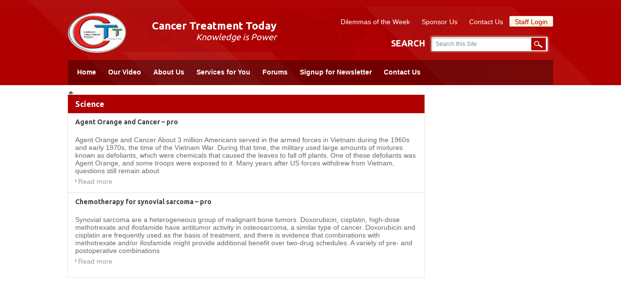

--- FILE ---
content_type: text/html; charset=UTF-8
request_url: http://cancertreatmenttoday.org/category/professional-articles/science/
body_size: 5299
content:

<!DOCTYPE html>
<html lang="en-US">

<head>
    <meta http-equiv="Content-Type" content="text/html; charset=utf-8" />
    <title>  Science</title>
	<link href="http://cancertreatmenttoday.org/wp-content/themes/wisdom/style.css" rel="stylesheet" type="text/css" />
	    <link id="page_favicon" href="http://cancertreatmenttoday.org/wp-content/uploads/2012/07/Favicon.png" rel="icon" type="image/x-icon" />
<script type="text/javascript">var slider_settings = {animSpeed : 500,pauseTime : 3000,startSlide : 0,effect : 'random',slices : 15,boxCols : 8,boxRows : 4,pauseOnHover : 1,randomStart : '',},theme_url = "http://cancertreatmenttoday.org/wp-content/themes/wisdom", ajax_url = "http://cancertreatmenttoday.org/wp-admin/admin-ajax.php";</script>
<style title="custom_style">@charset "utf-8";
/* Text color */

.colr, .colr a {
 color:#af0101 !important;
}
.txthover:hover, .links li a:hover {
 color:#af0101 !important;
}
.backcolr, .sub-menu, span.current {
 background-color:#af0101 !important;
}
.page-numbers:hover {
 background-color:#af0101 !important;
}
.backcolrhover:hover {
 background-color:#af0101 !important;
}
a.comment-reply-link:hover {
 background-color:#af0101 !important;
}
.backcolrdark {
 background-color:#af0101 !important;
	background-image:url(../images/dark.png);
}
.bordercolr {
 border-color:#af0101 !important;
}
.footerwidgets h4.backcolr {
 color:#af0101 !important;
	background:none !important;
}
/* Navigation */

.ddsmoothmenu ul li a:hover, .ddsmoothmenu ul li.current-menu-item a {
 background-color:#af0101;
}
/* Feedlist thumb hover */

.feedlist ul li:hover a.thumb {
 border-left:#af0101 solid 5px;
}
/* Announcement */

.navigation .announcment:hover a.mlink {
color:#af0101;
}
/* Gallery Filter */

ul#filterOptions li a:hover {
background: #af0101;
}
ul#filterOptions li.active a {
background: #af0101;
}
/* Sponsers Buttons */

.sponsers #controls a.prevBtn:hover, .sponsers #controls a.nextBtn:hover {
background-color:#af0101;
}
</style><link rel="alternate" type="application/rss+xml" title="Cancer Treatment Today &raquo; Feed" href="http://cancertreatmenttoday.org/feed/" />
<link rel="alternate" type="application/rss+xml" title="Cancer Treatment Today &raquo; Comments Feed" href="http://cancertreatmenttoday.org/comments/feed/" />
<link rel="alternate" type="application/rss+xml" title="Cancer Treatment Today &raquo; Science Category Feed" href="http://cancertreatmenttoday.org/category/professional-articles/science/feed/" />
<link rel='stylesheet' id='thickbox.css-css'  href='http://cancertreatmenttoday.org/wp-includes/js/thickbox/thickbox.css?ver=1.0' type='text/css' media='all' />
<link rel='stylesheet' id='flick-css'  href='http://cancertreatmenttoday.org/wp-content/plugins/mailchimp//css/flick/flick.css?ver=3.4.2' type='text/css' media='all' />
<link rel='stylesheet' id='mailchimpSF_main_css-css'  href='http://cancertreatmenttoday.org/?mcsf_action=main_css&#038;ver=3.4.2' type='text/css' media='all' />
<!--[if IE]>
<link rel='stylesheet' id='mailchimpSF_ie_css-css'  href='http://cancertreatmenttoday.org/wp-content/plugins/mailchimp/css/ie.css?ver=3.4.2' type='text/css' media='all' />
<![endif]-->
<link rel='stylesheet' id='theme-my-login-css'  href='http://cancertreatmenttoday.org/wp-content/plugins/theme-my-login/theme-my-login.css?ver=6.2.3' type='text/css' media='all' />
<link rel='stylesheet' id='wp-cpl-base-css-css'  href='http://cancertreatmenttoday.org/wp-content/plugins/wp-category-posts-list/static/css/wp-cat-list-theme.css?ver=2.0.3' type='text/css' media='all' />
<link rel='stylesheet' id='wp_cpl_css_0-css'  href='http://cancertreatmenttoday.org/wp-content/plugins/wp-category-posts-list/static/css/wp-cat-list-light.css?ver=2.0.3' type='text/css' media='all' />
<link rel='stylesheet' id='wp_cpl_css_1-css'  href='http://cancertreatmenttoday.org/wp-content/plugins/wp-category-posts-list/static/css/wp-cat-list-dark.css?ver=2.0.3' type='text/css' media='all' />
<link rel='stylesheet' id='wp_cpl_css_2-css'  href='http://cancertreatmenttoday.org/wp-content/plugins/wp-category-posts-list/static/css/wp-cat-list-giant-gold-fish.css?ver=2.0.3' type='text/css' media='all' />
<link rel='stylesheet' id='wp_cpl_css_3-css'  href='http://cancertreatmenttoday.org/wp-content/plugins/wp-category-posts-list/static/css/wp-cat-list-adrift-in-dreams.css?ver=2.0.3' type='text/css' media='all' />
<link rel='stylesheet' id='color_picker-css'  href='http://cancertreatmenttoday.org/wp-content/themes/wisdom/addons/jquery.miniColors.css?ver=3.4.2' type='text/css' media='all' />
<script type='text/javascript' src='http://cancertreatmenttoday.org/wp-includes/js/jquery/jquery.js?ver=1.7.2'></script>
<script type='text/javascript' src='http://cancertreatmenttoday.org/wp-includes/js/jquery/ui/jquery.ui.core.min.js?ver=1.8.20'></script>
<script type='text/javascript' src='http://cancertreatmenttoday.org/wp-content/plugins/tabber-tabs-widget/js/tabber-minimized.js?ver=3.4.2'></script>
<script type='text/javascript' src='http://cancertreatmenttoday.org/wp-content/plugins/mailchimp/js/scrollTo.js?ver=1.2.13'></script>
<script type='text/javascript' src='http://cancertreatmenttoday.org/wp-includes/js/jquery/jquery.form.js?ver=2.73'></script>
<script type='text/javascript'>
/* <![CDATA[ */
var mailchimpSF = {"ajax_url":"http:\/\/cancertreatmenttoday.org\/"};
/* ]]> */
</script>
<script type='text/javascript' src='http://cancertreatmenttoday.org/wp-content/plugins/mailchimp/js/mailchimp.js?ver=1.2.13'></script>
<script type='text/javascript' src='http://cancertreatmenttoday.org/wp-content/plugins/mailchimp//js/datepicker.js?ver=3.4.2'></script>
<script type='text/javascript'>
/* <![CDATA[ */
var samAjax = {"ajaxurl":"http:\/\/cancertreatmenttoday.org\/wp-admin\/admin-ajax.php","_ajax_nonce":"dc588fe343"};
/* ]]> */
</script>
<script type='text/javascript' src='http://cancertreatmenttoday.org/wp-content/plugins/simple-ads-manager/js/sam-layout.js?ver=1.7.57'></script>
<script type='text/javascript' src='http://cancertreatmenttoday.org/wp-content/plugins/posttabs/postTabs.js?ver=3.4.2'></script>
<script type='text/javascript' src='http://cancertreatmenttoday.org/wp-content/themes/wisdom/js/jquery-1.7.2.min.js?ver=3.4.2'></script>
<script type='text/javascript' src='http://cancertreatmenttoday.org/wp-content/themes/wisdom/js/jquery.easing.1.3.js?ver=3.4.2'></script>
<script type='text/javascript' src='http://cancertreatmenttoday.org/wp-content/themes/wisdom/js/jquery.quicksand.js?ver=3.4.2'></script>
<script type='text/javascript' src='http://cancertreatmenttoday.org/wp-content/themes/wisdom/js/main.js?ver=3.4.2'></script>
<script type='text/javascript' src='http://cancertreatmenttoday.org/wp-content/themes/wisdom/js/scrolltopcontrol.js?ver=3.4.2'></script>
<script type='text/javascript' src='http://cancertreatmenttoday.org/wp-content/themes/wisdom/js/sudo.js?ver=3.4.2'></script>
<script type='text/javascript' src='http://cancertreatmenttoday.org/wp-content/themes/wisdom/js/contentslider.js?ver=3.4.2'></script>
<script type='text/javascript' src='http://cancertreatmenttoday.org/wp-content/themes/wisdom/js/jquery.countdown.js?ver=3.4.2'></script>
<script type='text/javascript' src='http://cancertreatmenttoday.org/wp-content/themes/wisdom/js/misc.js?ver=3.4.2'></script>
<script type='text/javascript' src='http://cancertreatmenttoday.org/wp-content/themes/wisdom/js/tabs.js?ver=3.4.2'></script>
<script type='text/javascript' src='http://cancertreatmenttoday.org/wp-content/themes/wisdom/js/animatedcollapse.js?ver=3.4.2'></script>
<script type='text/javascript' src='http://cancertreatmenttoday.org/wp-content/themes/wisdom/js/jquery.fancybox-1.3.1.js?ver=3.4.2'></script>
<script type='text/javascript' src='http://cancertreatmenttoday.org/wp-content/themes/wisdom/js/lightbox.js?ver=3.4.2'></script>
<script type='text/javascript' src='http://cancertreatmenttoday.org/wp-content/themes/wisdom/js/ddsmoothmenu.js?ver=3.4.2'></script>
<script type='text/javascript' src='http://cancertreatmenttoday.org/wp-content/themes/wisdom/js/jquery.miniColors.js?ver=3.4.2'></script>
<script type='text/javascript' src='http://cancertreatmenttoday.org/wp-content/themes/wisdom/js/functions.js?ver=3.4.2'></script>
<script type='text/javascript' src='http://cancertreatmenttoday.org/wp-content/themes/wisdom/js/jquery.ui.widget.js?ver=3.4.2'></script>
<script type='text/javascript' src='http://cancertreatmenttoday.org/wp-content/themes/wisdom/js/jquery.ui.progressbar.js?ver=3.4.2'></script>
<script type='text/javascript' src='http://cancertreatmenttoday.org/wp-content/themes/wisdom/js/jquery.nivo.slider.pack.js?ver=3.4.2'></script>
<script type='text/javascript' src='http://maps.google.com/maps/api/js?sensor=false&#038;ver=3.4.2'></script>
<link rel="wlwmanifest" type="application/wlwmanifest+xml" href="http://cancertreatmenttoday.org/wp-includes/wlwmanifest.xml" /> 

<!-- All in One SEO Pack 1.6.15.3 by Michael Torbert of Semper Fi Web Design[-1,-1] -->
<link rel="canonical" href="http://cancertreatmenttoday.org/category/professional-articles/science/" />
<!-- /all in one seo pack -->
<style type='text/css'>
#widget-collapscat-6-top span.collapsing.categories {
        border:0;
        padding:0; 
        margin:0; 
        cursor:pointer;
} 

#widget-collapscat-6-top li.widget_collapscat h2 span.sym {float:right;padding:0 .5em}
#widget-collapscat-6-top li.collapsing.categories.self a {font-weight:bold}
#widget-collapscat-6-top:before {content:'';} 
#widget-collapscat-6-top  li.collapsing.categories:before {content:'';} 
#widget-collapscat-6-top  li.collapsing.categories {list-style-type:none}
#widget-collapscat-6-top  li.collapsing.categories{
       padding:0 0 0 1em;
       text-indent:-1em;
}
#widget-collapscat-6-top li.collapsing.categories.item:before {content: '\00BB \00A0' !important;} 
#widget-collapscat-6-top li.collapsing.categories .sym {
   cursor:pointer;
   font-size:1.1em;
   font-family:Arial, Helvetica;
    padding-right:5px;}#widget-collapscat-7-top span.collapsing.categories {
        border:0;
        padding:0; 
        margin:0; 
        cursor:pointer;
} 

#widget-collapscat-7-top li.widget_collapscat h2 span.sym {float:right;padding:0 .5em}
#widget-collapscat-7-top li.collapsing.categories.self a {font-weight:bold}
#widget-collapscat-7-top:before {content:'';} 
#widget-collapscat-7-top  li.collapsing.categories:before {content:'';} 
#widget-collapscat-7-top  li.collapsing.categories {list-style-type:none}
#widget-collapscat-7-top  li.collapsing.categories{
       padding:0 0 0 1em;
       text-indent:-1em;
}
#widget-collapscat-7-top li.collapsing.categories.item:before {content: '\00BB \00A0' !important;} 
#widget-collapscat-7-top li.collapsing.categories .sym {
   cursor:pointer;
   font-size:1.1em;
   font-family:Arial, Helvetica;
    padding-right:5px;}#widget-collapscat-8-top span.collapsing.categories {
        border:0;
        padding:0; 
        margin:0; 
        cursor:pointer;
} 

#widget-collapscat-8-top li.widget_collapscat h2 span.sym {float:right;padding:0 .5em}
#widget-collapscat-8-top li.collapsing.categories.self a {font-weight:bold}
#widget-collapscat-8-top:before {content:'';} 
#widget-collapscat-8-top  li.collapsing.categories:before {content:'';} 
#widget-collapscat-8-top  li.collapsing.categories {list-style-type:none}
#widget-collapscat-8-top  li.collapsing.categories{
       padding:0 0 0 1em;
       text-indent:-1em;
}
#widget-collapscat-8-top li.collapsing.categories.item:before {content: '\00BB \00A0' !important;} 
#widget-collapscat-8-top li.collapsing.categories .sym {
   cursor:pointer;
   font-size:1.1em;
   font-family:Arial, Helvetica;
    padding-right:5px;}</style>
	<script type="text/javascript">
		jQuery(function($) {
			$('.date-pick').datepicker({
				autoFocusNextInput: true,
				constrainInput: false,
				changeMonth: true,
				changeYear: true,
				beforeShow: function(input, inst) { $('#ui-datepicker-div').addClass('show'); },
				dateFormat: 'yy/mm/dd',
			});			
			
			d = new Date();
			$('.birthdate-pick').datepicker({
				autoFocusNextInput: true,
				constrainInput: false,
				changeMonth: true,
				changeYear: false,
				minDate: new Date(d.getFullYear(), 1-1, 1),
				maxDate: new Date(d.getFullYear(), 12-1, 31),
				beforeShow: function(input, inst) { $('#ui-datepicker-div').removeClass('show'); },
				dateFormat: 'mm/dd',
			});
			
				
		});
	</script>
				<link rel='alternate' type='application/rss+xml' title="Forums RSS" href="http://cancertreatmenttoday.org/wp-content/plugins/mingle-forum/feed.php?topic=all" /> 	<style type="text/css">
	    .postTabs_divs{
	padding: 4px;	
}


.postTabs_titles{
	display:none;	
}

ul.postTabs
	{
	margin:0px 0px 1em !important;
	padding: 0.2em 1em 0.2em 0px !important;
	border-bottom: 1px solid #000 !important;
	font-size: 11px;
	list-style-type: none !important;
	line-height:normal;
	text-align: center;
	display: block !important;
	background: none;
	}

ul.postTabs li
	{	
	display: inline !important;
	font-size: 11px;
	line-height:normal;
	background: none;
	padding: 0px;
	margin: 0px;
	}
  
ul.postTabs li:before{
content: none;	
}  
  	
ul.postTabs li a
	{
	text-decoration: none;
	background: #b6a7a7;
	border: 1px solid #000  !important;
	padding: 0.2em 0.4em !important;
	color: #af0101 !important;
	outline:none;	
	cursor: pointer;
	
	}
	
ul.postTabs li.postTabs_curr a{
	border-bottom: 1px solid #fff  !important;
	background: #fff;
	color: #af0101 !important;
	text-decoration: none;
	
	}

ul.postTabs li a:hover
	{
	color: #af0101 !important;
	background: #e3d1d1;
	text-decoration: none;
	
	}

.postTabsNavigation{
	display: block !important;
	overflow:hidden;
}

.postTabs_nav_next{
	float:right;
}

.postTabs_nav_prev{
	float:left;
}
	</style>
	<script type="text/javascript">document.write('<style type="text/css">.tabber{display:none;}<\/style>');</script><link rel="stylesheet" type="text/css" media="screen" href="http://cancertreatmenttoday.org/wp-content/plugins/tabber-tabs-widget/tabber.css" />
	<!--[if IE 7 ]><link href="http://cancertreatmenttoday.org/wp-content/themes/wisdom/iefix.css" rel="stylesheet" type="text/css" /><![endif]-->
	<!--[if IE 8 ]><link href="http://cancertreatmenttoday.org/wp-content/themes/wisdom/iefix.css" rel="stylesheet" type="text/css" /><![endif]-->
	
	<script type="text/javascript">

  var _gaq = _gaq || [];
  _gaq.push(['_setAccount', 'UA-34078941-1']);
  _gaq.push(['_trackPageview']);

  (function() {
    var ga = document.createElement('script'); ga.type = 'text/javascript'; ga.async = true;
    ga.src = ('https:' == document.location.protocol ? 'https://ssl' : 'http://www') + '.google-analytics.com/ga.js';
    var s = document.getElementsByTagName('script')[0]; s.parentNode.insertBefore(ga, s);
  })();

</script>
</head>
<body>
<!-- Clouds effect -->
<span class="grung backcolr">&nbsp;</span>
<span class="blackstrip">&nbsp;</span>
<span class="whitestrip">&nbsp;</span>
<!-- Outer Wrapper -->
<div id="outer_wrapper">
	<!-- Header -->
	<div id="header">
    	<!-- Logo -->
    	<div class="logo">
	        <a href="http://cancertreatmenttoday.org">
            						<img src="http://cancertreatmenttoday.org/wp-content/uploads/2012/07/Logo-289x300.png" width="120" height="200" alt="Cancer Treatment Today" id="logo" />
							</a>
        </div>
        
                <!--Header Short Text-->
        <div class="headtext">
        	<p><h1 style="text-align: right;"><strong>Cancer Treatment Today</h1></strong>
<h3 style="text-align: right;"><em>Knowledge is Power</em></h3></p>
        </div>
                
        <!-- Header top-->
        <div class="righthead">
            	                    <ul class="links">
	           	<li><a href="javascript:animatedcollapse.toggle('jason')" class="colr">Staff Login</a></li>
            </ul>
			<div id="jason" class="loginbox">
            	<h5 class="loghead backcolr">Staff Login</h5>
              	<form action="http://cancertreatmenttoday.org/wp-login.php" method="post" name="loginform" id="loginform">
                    <ul>
                        <li><div id="loginform_msg" class="notif_red" style="display:none;"></div></li>
                        <li class="txt"><h6 class="colr bold">Login Id</h6></li>
                        <li class="field"><input name="log" type="text" class="bar" /></li>
                        <li class="txt"><h6 class="colr bold">Password</h6></li>
                        <li class="field"><input name="pwd" type="password" class="bar" /><input type="hidden" value="/category/professional-articles/science/" name="redirect_to" /></li>
                        <li class="txt"><a href="http://cancertreatmenttoday.org/wp-login.php?action=lostpassword" class="forgot">Forgot your password?</a></li>
                        <li class="field"><input type="submit" value="Submit" class="go backcolr" /></li>
                    </ul>
				</form>
            </div>
                        
            <ul id="menu-top-menu" class="links"><li id="menu-item-3680" class="menu-item menu-item-type-post_type menu-item-object-page menu-item-3680"><a href="http://cancertreatmenttoday.org/dilemmas-of-the-week/">Dilemmas of the Week</a></li>
<li id="menu-item-3681" class="menu-item menu-item-type-post_type menu-item-object-page menu-item-3681"><a href="http://cancertreatmenttoday.org/about-us-2/help-us-help-others/">Sponsor Us</a></li>
<li id="menu-item-3682" class="menu-item menu-item-type-post_type menu-item-object-page menu-item-3682"><a href="http://cancertreatmenttoday.org/contact-us/">Contact Us</a></li>
</ul>             
            <div class="clear"></div>
			<form method="get" action="http://cancertreatmenttoday.org" id="search_form">
    <div class="search">
        <h3 class="white bold">Search</h3>
		        <ul>
            <li><input type="text" value="Search this Site" id="searchBox" name="s" onblur="if(this.value == '') { this.value = 'Search this Site'; }" onfocus="if(this.value == 'Search this Site') { this.value = ''; }" class="txtfield" /></li>
            <li><input type="submit" class="go backcolr" value="" /></li>
        </ul>
    </div>
</form>        </div>
        <!-- Header top-->

        <!--Nav main-->
        <div class="navigation">
        	<div id="smoothmenu1" class="ddsmoothmenu">
		          <ul id="menu-videos" class="menu"><li id="menu-item-3601" class="menu-item menu-item-type-custom menu-item-object-custom menu-item-home menu-item-3601"><a href="http://cancertreatmenttoday.org/">Home</a></li>
<li id="menu-item-11475" class="menu-item menu-item-type-post_type menu-item-object-page menu-item-11475"><a href="http://cancertreatmenttoday.org/our-video-2/">Our Video</a></li>
<li id="menu-item-3612" class="menu-item menu-item-type-post_type menu-item-object-page menu-item-3612"><a href="http://cancertreatmenttoday.org/about-us-2/">About Us</a>
<ul class="sub-menu">
	<li id="menu-item-9927" class="menu-item menu-item-type-post_type menu-item-object-page menu-item-9927"><a href="http://cancertreatmenttoday.org/about-us-2/welcome/">Welcome</a></li>
	<li id="menu-item-3611" class="menu-item menu-item-type-post_type menu-item-object-page menu-item-3611"><a href="http://cancertreatmenttoday.org/about-us-2/mission-and-vision/">Mission and Vision</a></li>
	<li id="menu-item-3609" class="menu-item menu-item-type-post_type menu-item-object-page menu-item-3609"><a href="http://cancertreatmenttoday.org/about-us-2/advisory-board/">Advisory Board</a></li>
	<li id="menu-item-3642" class="menu-item menu-item-type-post_type menu-item-object-page menu-item-3642"><a href="http://cancertreatmenttoday.org/about-us-2/help-us-help-others/">Help Us Help Others</a></li>
</ul>
</li>
<li id="menu-item-3604" class="menu-item menu-item-type-post_type menu-item-object-page menu-item-3604"><a href="http://cancertreatmenttoday.org/services-for-you-2/">Services for You</a></li>
<li id="menu-item-3603" class="menu-item menu-item-type-post_type menu-item-object-page menu-item-3603"><a href="http://cancertreatmenttoday.org/forum/">Forums</a></li>
<li id="menu-item-10046" class="menu-item menu-item-type-post_type menu-item-object-page menu-item-10046"><a href="http://cancertreatmenttoday.org/newsletter-signup/">Signup for Newsletter</a></li>
<li id="menu-item-3605" class="menu-item menu-item-type-post_type menu-item-object-page menu-item-3605"><a href="http://cancertreatmenttoday.org/contact-us/">Contact Us</a></li>
</ul>                <div class="clear"></div>
            </div>
            
        </div>
		<!--Nav main-->
    </div>

    <div class="clear"></div>
<div id="contentsec">
    <div class="inner">
        <!-- Columns -->
        <div class="columns">
            <!-- BreadCrumbs -->
            <div class="breadcrumb">
				            </div>
            <!-- Small side bar left -->
            <div class="col1 left">
                <!-- Blog -->
                <div class="blog">
                    <h4 class="heading backcolr">Science</h4>
                                            <!-- Post -->
                        <div class="post">
                            <h5 class="title">
                                <a href="http://cancertreatmenttoday.org/agent-orange-and-cancer-pro/" class="bold txthover">Agent Orange and Cancer &#8211; pro</a>
                            </h5>
                           	                            <!--Post Options-->
                            <!--Post Desc-->
                            <div class="postdesc">
                                <p>Agent Orange and Cancer About 3 million Americans served in the armed forces in Vietnam during the 1960s and early 1970s, the time of the Vietnam War. During that time, the military used large amounts of mixtures known as defoliants, which were chemicals that caused the leaves to fall off plants. One of these defoliants was Agent Orange, and some troops were exposed to it. Many years after US forces withdrew from Vietnam, questions still remain about</p>
                                <a href="http://cancertreatmenttoday.org/agent-orange-and-cancer-pro/" class="readmore txthover">Read more</a>
                            </div>
                        </div>
                                            <!-- Post -->
                        <div class="post">
                            <h5 class="title">
                                <a href="http://cancertreatmenttoday.org/chemotherapy-for-synovial-sarcoma-pro/" class="bold txthover">Chemotherapy for synovial sarcoma &#8211; pro</a>
                            </h5>
                           	                            <!--Post Options-->
                            <!--Post Desc-->
                            <div class="postdesc">
                                <p>Synovial sarcoma are a heterogeneous group of malignant bone tumors. Doxorubicin, cisplatin, high-dose methotrexate and ifosfamide have antitumor activity in osteosarcoma, a similar type of cancer. Doxorubicin and cisplatin are frequently used as the basis of treatment, and there is evidence that combinations with methotrexate and/or ifosfamide might provide additional benefit over two-drug schedules. A variety of pre- and postoperative combinations</p>
                                <a href="http://cancertreatmenttoday.org/chemotherapy-for-synovial-sarcoma-pro/" class="readmore txthover">Read more</a>
                            </div>
                        </div>
                                        
                    

--- FILE ---
content_type: text/css;charset=UTF-8
request_url: http://cancertreatmenttoday.org/?mcsf_action=main_css&ver=3.4.2
body_size: 467
content:
	.mc_error_msg { 
		color: red;
	}
	.mc_success_msg {
		color: green;
	}
	.mc_merge_var{ 
		padding:0;
		margin:0;
	}
	#mc_signup_form { 
		padding:5px;
		border-width: 1px;
		border-style: solid;
		border-color: #C4D3EA;
		color: #555555;
		background-color: #EEF3F8;
	}
	
	
	.mc_custom_border_hdr {
		border-width: 1px;
		border-style: solid;
		border-color: #E3E3E3;
		color: #CC6600;
		background-color: #FFFFFF;
		font-size: 1.2em;
		padding:5px 10px;
		width: 100%;
	}
		#mc_signup_container {}
	#mc_signup_form {}
	#mc_signup_form .mc_var_label {}
	#mc_signup_form .mc_input {}
	#mc-indicates-required { 
		width:100%;
	}
	#mc_display_rewards {}
	.mc_interests_header { 
		font-weight:bold;
	}
	div.mc_interest{
		width:100%;
	}
	#mc_signup_form input.mc_interest {}
	#mc_signup_form select {}
	#mc_signup_form label.mc_interest_label { 
		display:inline;
	}
	.mc_signup_submit { 
		text-align:center; 
	}
	ul.mc_list {
		list-style-type: none;
	}
	ul.mc_list li {
		font-size: 12px;
	}
	.ui-datepicker-year {
		display: none;
	}
	#ui-datepicker-div.show .ui-datepicker-year {
		display: inline;
		padding-left: 3px
	}
	

--- FILE ---
content_type: text/javascript
request_url: http://cancertreatmenttoday.org/wp-content/plugins/posttabs/postTabs.js?ver=3.4.2
body_size: 577
content:

jQuery(document).ready(function() {
    jQuery('.postTabs_divs').hide();
    jQuery('.postTabs_curr_div').show();
    jQuery('.postTabsLinks').each(function() {
        jQuery(this).click(function() {
            //alert(jQuery(this).attr('id'));
            var info = jQuery(this).attr('id').split('_');
            postTabs_show(info[1], info[0]);
        });
    });
});

function postTabs_show(tab,post){
		
		jQuery('.postTabs_divs').each(function() {
            jQuery(this).hide();
        });
        jQuery('#postTabs_ul_'+post + ' li').each(function() {
            jQuery(this).removeClass('postTabs_curr');
        });
        jQuery('#postTabs_li_'+tab+'_'+post).addClass('postTabs_curr');
		jQuery("#postTabs_"+tab+"_"+post).show();
		self.focus();

		//Cookies
		var expire = new Date();
		var today = new Date();
		expire.setTime(today.getTime() + 3600000*24);
		document.cookie = "postTabs_"+post+"="+tab+";expires="+expire.toGMTString();

}

function posTabsShowLinks(tab){
	if (tab) window.status=tab;
	else window.status="";
}

function postTabs_getCookie(name) {
    var nameEQ = name + "=";
    var ca = document.cookie.split(';');
    for(var i=0;i < ca.length;i++) {
        var c = ca[i];
        while (c.charAt(0)==' ') c = c.substring(1,c.length);
        if (c.indexOf(nameEQ) == 0) return c.substring(nameEQ.length,c.length);
    }
    return null;
}


--- FILE ---
content_type: text/javascript
request_url: http://cancertreatmenttoday.org/wp-content/themes/wisdom/js/sudo.js?ver=3.4.2
body_size: 12833
content:
/*
 *  Sudo Slider ver 2.0.11 - jQuery plugin 
 *  Written by Erik Kristensen info@webbies.dk. 
 *  Based on Easy Slider 1.7 by Alen Grakalic http://cssglobe.com/post/5780/easy-slider-17-numeric-navigation-jquery-slider
 *  Although the two scripts doesn't share much code anymore. But Sudo Slider is still based on it. 
 *	
 *	 Dual licensed under the MIT
 *	 and GPL licenses.
 * 
 *	 Built for jQuery library
 *	 http://jquery.com
 *
 */
(function($)
{
	$.fn.sudoSlider = function(options)
	{
		// Saves space in the minified version.
		// It might look complicated, but it isn't. It's easy to make using "replace all" and it saves about �kb in the minified version. 
		var truev = true;
		var falsev = !truev;
		// default configuration properties 
		var defaults = {
			prevNext:          truev,
			prevHtml:          '<a href="#" class="prevBtn">&nbsp;</a>',
			nextHtml:          '<a href="#" class="nextBtn">&nbsp;</a>',
			controlsShow:      truev,
			controlsAttr:      'id="controls"',
			controlsFadeSpeed: '400',
			controlsFade:      truev,
			insertAfter:       truev,
			firstShow:         falsev,
			firstHtml:         '<a href="#" class="firstBtn"> first </a>',
			lastShow:          falsev,
			lastHtml:          '<a href="#" class="lastBtn"> last </a>',
			numericAttr:       'class="controls"',
			numericText:       ['1'],
			vertical:          falsev,
			speed:             '800',
			ease:              'swing',
			auto:              falsev,
			pause:             '2000',
			continuous:        falsev,
			clickableAni:      falsev,
			numeric:           falsev,
			updateBefore:      falsev,
			history:           falsev,
			speedhistory:      '400',
			autoheight:        truev,
			customLink:        falsev,
			fade:              falsev,
			crossFade:         truev,
			fadespeed:         '1000',
			ajax:              falsev,
			loadingText:       'Loading Content...',
			preloadAjax:       falsev,
			startSlide:        falsev,
			ajaxLoadFunction:  falsev,
			beforeAniFunc:     falsev,
			afterAniFunc:      falsev,
			uncurrentFunc:     falsev,
			currentFunc:       falsev,
			autowidth:         truev,
			slideCount:        1,
			resumePause:       falsev
		};
		var options = $.extend(defaults, options);
		
		// To make it smaller. 
		// There is a way to make it even smaller, but that doesn't work with the public functions setOption() and getOption(). 
		var option = [
			options.controlsShow, /* option[0]/*controlsShow*/
			options.controlsFadeSpeed,/* option[1]/*controlsFadeSpeed*/
			options.controlsFade,/* option[2]/*controlsFade*/
			options.insertAfter,/* option[3]/*insertAfter*/
			options.firstShow,/* option[4]/*firstShow*/
			options.lastShow,/* option[5]/*lastShow*/
			options.vertical,/* option[6]/*vertical*/
			options.speed,/* option[7]/*speed*/
			options.ease,/* option[8]/*ease*/
			options.auto,/* option[9]/*auto*/
			options.pause,/* option[10]/*pause*/
			options.continuous,/* option[11]/*continuous*/
			options.prevNext,/* option[12]/*prevNext*/
			options.numeric,/* option[13]/*numeric*/
			options.numericAttr,/* option[14]/*numericAttr*/
			options.numericText,/* option[15]/*numericText*/
			options.clickableAni,/* option[16]/*clickableAni*/
			options.history,/* option[17]/*history*/
			options.speedhistory,/* option[18]/*speedhistory*/
			options.autoheight,/* option[19]/*autoheight*/
			options.customLink,/* option[20]/*customLink*/
			options.fade,/* option[21]/*fade*/
			options.crossFade,/* option[22]/*crossFade*/
			options.fadespeed,/* option[23]/*fadespeed*/
			options.updateBefore,/* option[24]/*updateBefore*/
			options.ajax,/* option[25]/*ajax*/
			options.preloadAjax,/* option[26]/*preloadAjax*/
			options.startSlide,/* option[27]/*startSlide*/
			options.ajaxLoadFunction,/* option[28]/*ajaxLoadFunction*/
			options.beforeAniFunc,/* option[29]/*beforeAniFunc*/
			options.afterAniFunc,/* option[30]/*afterAniFunc*/
			options.uncurrentFunc,/* option[31]/*uncurrentFunc*/
			options.currentFunc,/* option[32]/*currentFunc*/
			options.prevHtml,/* option[33]/*prevHtml*/
			options.nextHtml,/* option[34]/*nextHtml*/
			options.loadingText,/* option[35]/*loadingText*/
			options.firstHtml,/* option[36]/*firstHtml*/
			options.controlsAttr,/* option[37]/*controlsAttr*/
			options.lastHtml,/* option[38]/*lastHtml*/
			options.autowidth,/*  option[39]/*autowidth*/
			options.slideCount,/*  option[40]/*slideCount*/
			options.resumePause/* option[41]/*resumePause*/
		];

		// Defining the base element. 
		// This is needed if i want to have public functions (And i want public functions).
		var baseSlider = this;
		
		return this.each(function()
		{
			/*
			 * Lets start this baby. 
			 */
			// First we declare a lot of variables. 
			// Some of the names may be long, but they get minified. 
			var init, 
				ul, 
				li, 
				liConti,
				s, 
				w, 
				h, 
				t, 
				ot, 
				nt, 
				ts, 
				clickable, 
				buttonclicked, 
				fading,
				ajaxloading, 
				autoheightdocument, 
				numericControls, 
				numericContainer, 
				destroyed, 
				fontsmoothing, 
				controls, 
				html, 
				firstbutton, 
				lastbutton, 
				nextbutton, 
				prevbutton, 
				timeout,
				destroyT,
				oldSpeed,
				dontCountinue,
				dontCountinueInit,
				obj = $(this);
			initSudoSlider(obj, falsev, falsev);
			function initSudoSlider(obj, destroyT, ajaxcallback)
			{
				//if (option[6]/*vertical*/) option[19]/*autoheight*/ = falsev; // With the new system of determining the position of the slides, this line is no longer needed. 
				destroyed = falsev; // In case this isn't the first init. 
				// There are some things we don't do at init. 
				init = truev; // I know it's an ugly workaround, but it works. 
				// If auto is on, so is continuous. (People tend to forget things they don't think about :p)
				if (option[9]/*auto*/) option[11]/*continuous*/ = truev;
				
				// Fix for nested list items
				ul = obj.children("ul");
				li = ul.children("li");
				liConti = li;
				// Some variables i'm gonna use alot. 
				s = li.length;
				// The below two lines shouldn't be necessary anymore.
				//w = li.eq(0).outerWidth(truev); // All slides must be same width, so this shouldn't be a problem. And it makes it posibble to mave multiple slides pr. "page" (2 slides in the viewport).
				//h = li.eq(0).outerHeight(truev); // Same, just the height. 
				
				// Now we are going to fix the document, if it's 'broken'. (No <ul> or no <li>). 
				// I assume that it's can only be broken, if ajax is enabled. If it's broken without Ajax being enabled, the script doesn't have anything to fill the holes. 
				if (option[25]/*ajax*/)
				{
					// Is the ul element there?
					if (ul.length == 0)
					{
						// No it's not, lets create it. 
						obj.append('<ul></ul>');
						ul = obj.children("ul");
					}
				
					// Do we have enough list elements to fill out all the ajax documents. 
					if (option[25]/*ajax*/.length > s)
					{
						// No we dont. 
						for (var i = 1; i <= option[25]/*ajax*/.length - s; i++) ul.append('<li><p>' + option[35] + '</p></li>');
						li = ul.children("li");
						s = li.length;
					}
				}				
				
				// Continuing with the variables. 
				t = 0;
				ot = t;
				nt = t;
				ts = s-1;
				
				clickable = truev;
				buttonclicked = falsev;
				fading = falsev;
				ajaxloading = falsev;
				autoheightdocument = 0;
				numericControls = new Array();
				numericContainer = falsev;
				destroyed = falsev;
				fontsmoothing = screen.fontSmoothingEnabled;
				
				// Set obj overflow to hidden (and position to relative <strike>, if fade is enabled. </strike>)
				obj.css("overflow","hidden");
				if (obj.css("position") == "static") obj.css("position","relative"); // Fixed a lot of IE6 + IE7 bugs. 
	
				// Float items to the left, and make sure that all elements are shown. 
				li.css({'float': 'left', 'display': 'block'});
				
				// Okay, now we have a lot of the variables in place, now we can check for some special conditions. 
				
				// If continuous is on, ajax is on and slideCount != 1. Then we have a problem.
				// I the most efficiant way to fix it, is to preload everything before continuing.
				if (ajaxcallback || ajaxcallback === 0){
					/* Do a check if it can continue. */ 
					if (dontCountinueInit) dontCountinueInit--;
					if (!dontCountinueInit) option[25]/*ajax*/ = falsev; // If i don't do this, the making of the continuous clones below fuck up. 
				}
				else if (option[25]/*ajax*/ && option[11]/*continuous*/ && option[40]/*slideCount*/ != 1)
				{
					// If those 3 things are truev, i basicly remove the ajax part, then continue the script. 
					
					// To do that, i have to preload everyone of them. 
					// This part is basicly a copy-paste of the preloading in the animate() function. 
					dontCountinueInit = 0;
					for (var a = 0; a < s; a++)
					{
						if (option[25]/*ajax*/[a])
						{
							ajaxLoad(a, a, falsev, 0, function(){
								initSudoSlider(obj, destroyT, a);
							});
							option[25]/*ajax*/[a] = falsev; 
							dontCountinueInit++;
						}
					}
				}
				if (!dontCountinueInit)
				{
					// The user doens't always put a text in the numericText. 
					// With this, if the user dont, the code will. 
					for(var i=0;i<s;i++)
					{
						if (option[15]/*numericText*/[i] == undefined) option[15]/*numericText*/[i] = (i+1);
						// Same thing for ajax. 
						if (option[25]/*ajax*/ && option[25]/*ajax*/[i] == undefined) option[25]/*ajax*/[i] = falsev;
					}

					// Clone elements for continuous scrolling
					if(option[11]/*continuous*/)
					{
						a = 0;
						if(option[6]/*vertical*/)
						{
							for (i = option[40]/*slideCount*/;i >= 1 ;i--)
							{
								// First we create the elements, pretending AJAX is a city in Russia. 
								// ul.prepend(li.filter(":last-child").clone().css("margin-top","-"+ h +"px"));
								var tmpchild = li.eq(-option[40]/*slideCount*/+i-1).clone();
								a = a + tmpchild.outerWidth(truev);
								tmpchild.css("margin-top","-"+ a +"px")
								ul.prepend(tmpchild);
								ul.append(li.eq(option[40]/*slideCount*/-i).clone().css({'z-index' : '0'}));
							}
						} 
						// IE6 bugs if i just use else here (atleast the IE6 in IETester (http://www.my-debugbar.com/wiki/IETester/HomePage)). No idea why, but it's IE6 and i'm not supprised. 
						if (!option[6]/*vertical*/)
						{
							for (i = option[40]/*slideCount*/;i >= 1 ;i--)
							{
								// First we create the elements, pretending AJAX is a city in Russia. 
								var tmpchild = li.eq(-option[40]/*slideCount*/+i-1).clone();
								a = a + tmpchild.outerWidth(truev);
								tmpchild.css("margin-left","-"+ a +"px")
								ul.prepend(tmpchild);
								ul.append(li.eq(option[40]/*slideCount*/-i).clone().css({'z-index' : '0'}));
							}
								
						}
						// Now, lets check if AJAX really is a city in Russia.
						if (option[25]/*ajax*/)
						{
							// Now we move from Russia back to reallity (nothing bad about the Russians, it's just a saying in Denmark.)
							// Starting with putting the first document after the last. 
							if (option[25]/*ajax*/[0]) ajaxLoad('last', 0, falsev, 0, falsev);
							// And putting the last document before the first. 
							if (option[25]/*ajax*/[s-1])
							{
								ajaxLoad('first', (s-1), falsev, 0, falsev);
								// And then preloading the last document (the same document, but into it's entended position). No need to preload the first slide, it gets loaded elsewhere. 
								ajaxLoad(ts, ts, falsev, 0, falsev);
								option[25]/*ajax*/[s-1] = falsev;
							}
						}
					}
					
					// Now that the slide content is in place, some adjustments can be made. 
					heightWidthAdjust();
					
					// And i can make this variable for later use. 
					// The variable contains every <li> element. 
					liConti = ul.children("li");
					
					// Display the controls.
					controls = falsev;
					if(option[0]/*controlsShow*/)
					{
						// Instead of just generating HTML, i make it a little smarter. 
						controls = $('<span ' + option[37]/*controlsAttr*/ + '></span>');
						if (option[3]/*insertAfter*/) $(obj).after(controls);
						else $(obj).before(controls);
						
						if(option[13]/*numeric*/) {
							numericContainer = controls.prepend('<ol '+ option[14]/*numericAttr*/ +'></ol>').children();
							var substract = option[11]/*continuous*/ ? 1 : option[40]/*slideCount*/;
							for(var i=0;i<s-substract+1;i++)
							{
								numericControls[i] = $(document.createElement("li"))
								.attr({'rel' : (i+1)})
								.html('<a href="#"><span>'+ option[15]/*numericText*/[i] +'</span></a>') 
								.appendTo(numericContainer)
								.click(function(){
									goToSlide($(this).attr('rel') - 1, truev);
									return falsev;
								});
							};
						}
						if(option[4]/*firstShow*/) firstbutton = makecontrol(option[36]/*firstHtml*/, "first");
						if(option[5]/*lastShow*/) lastbutton = makecontrol(option[38]/*lastHtml*/, "last");
						if(option[12]/*prevNext*/){
							nextbutton = makecontrol(option[34]/*nextHtml*/, "next");
							prevbutton = makecontrol(option[33]/*prevHtml*/, "prev");
						}
					};
					
					// Preload elements. 
					if (option[26]/*preloadAjax*/) preloadEverything();
					
					
					// Lets make those fast/normal/fast into some numbers we can make calculations with.
					option[1]/*controlsFadeSpeed*/ = textSpeedToNumber(option[1]/*controlsFadeSpeed*/);
					option[7]/*speed*/ = textSpeedToNumber(option[7]/*speed*/);
					option[10]/*pause*/ = textSpeedToNumber(option[10]/*pause*/);
					option[18]/*speedhistory*/ = textSpeedToNumber(option[18]/*speedhistory*/);
					option[23]/*fadespeed*/ = textSpeedToNumber(option[23]/*fadespeed*/);
					
					// And make sure that slideCount is a number.
					option[40]/*slideCount*/ = parseInt(option[40]/*slideCount*/,10)
					
					// Starting auto. 
					if(option[9]/*auto*/) timeout = startAuto(option[10]/*pause*/);
					
					// customLinks. Easy to make, great to use. 
					// And if you wan't it even more flexible, you can use the public methods (http://webbies.dk/SudoSlider/help/) like sudoSlider.goToSlide('next');
					if (option[20]/*customLink*/) 
					{
						// Using live, that way javascript ajax-loaded buttons and javascript generated content will work.
						$(option[20]/*customLink*/).live('click', function() {
							a = $(this).attr('rel');
							if (a) {
								// Check for special events
								if (a == 'stop') 
								{
									option[9]/*auto*/ = falsev;
									clearTimeout(timeout)
								}
								else if (a == 'start')
								{
									if (!option[11]/*continuous*/) baseSlider.setOption('continuous', truev);
									timeout = startAuto(option[10]/*pause*/);
									option[9]/*auto*/ = truev;
								}
								else if (a == 'block') clickable = falsev; // Simple, beautifull.
								else if (a == 'unblock') clickable = truev; // -||-
								// The general case. 
								// That means, typeof(a) == numbers and first,last,next,prev
								// I dont make any kind of input validation, meaning that it's quite easy to break the script with non-valid input. 
								else if (clickable) goToSlide((a == parseInt(a)) ? a - 1 : a, truev);
							}
							return falsev;
						}); 
					}
					
					// Lets make those bookmarks and back/forward buttons work. 
					// And startslide etc. 
					// + If re-initiated, the slider will be at the same slide. 
					if (destroyT) animate(destroyT,falsev,falsev,falsev); 
					else if (option[17]/*history*/) {
						// Going to the correct slide at load. 
						$.address.init(function(e) {
							if (!destroyT) animate(filterUrlHash(e.value),falsev,falsev,falsev);
						})
						// Sliding/fading to the correct slide, on url change. 
						.change(function(e) {
							var i = filterUrlHash(e.value);
							if (i != t) goToSlide(i, falsev);
						});
					}
					// The startSlide setting only require one line of code. And here it is:
					else if (option[27]/*startSlide*/) animate(option[27]/*startSlide*/ - 1,falsev,falsev,falsev); 
					// doing it anyway. good way to fix bugs. 
					// And i only preload the next and previous slide after init (which this is). So i'm doing it. 
					// + if i didn't do this, a lot of things wouldn't happen on page load. By always animating, i ensure that everthing that's supposed to happen, do happen. 
					else animate(0,falsev,falsev,falsev); 
				}
			}
			
			/*
			 * The functions do the magic. 
			 */
			function preloadEverything()
			{
				for (var i=0;i<=ts;i++) // Preload everything.
				{	
					if (option[25]/*ajax*/[i])
					{
						// If somethings is to be loaded, lets load it. 
						ajaxLoad(i, i, falsev, 0, falsev);
						// Making sure it aint loaded again. 
						option[25]/*ajax*/[i] = falsev;
					}
				}
			}
			
			function heightWidthAdjust()
			{
				a = 0;
				if(option[6]/*vertical*/)
				{
					for (var i = -1;i<=s;i++) a = a + li.eq(i).outerHeight(truev);
					ul.height(a*4);
				}
				else
				{
					for (var i = -1;i<=s;i++) a = a + li.eq(i).outerWidth(truev);
					ul.width(a*4);
				}
			}
			function startAuto(pause)
			{
				return setTimeout(function(){
					goToSlide("next", falsev);
				},pause);
			}
			function textSpeedToNumber(speed)
			{
				if (parseInt(speed)) var returnspeed = parseInt(speed);
				else 
				{
					var returnspeed = 400;
					switch(speed)
					{
					case 'fast':
						returnspeed = 200;
					case 'normal':
						returnspeed = 400;
					case 'medium':
						returnspeed = 400;
					case 'slow':
						returnspeed = 600;
					}
				}
				return returnspeed;
			};
			// I go a long way to save lines of code. 
			function makecontrol(html, action)
			{
				return $(html).prependTo(controls).click(function(){
					goToSlide(action, truev);
					return falsev;
				});
			}
			// <strike>Simple function</strike>A litle complecated function after moving the auto-slideshow code and introducing some "smart" animations. great work. 
			function goToSlide(i, clicked)
			{
				if (!destroyed)
				{
					// Ahhh, recursive functions. I love me. 
					if (option[9]/*auto*/)
					{
						var delay = option[7]/*speed*/;
						if (fading && option[22]/*crossFade*/) delay = parseInt((delay)*(3/5));
						else if (fading) delay = 0;
						// Stopping auto if clicked. And also continuing after X seconds of inactivity. 
						if(clicked){
							clearTimeout(timeout);
							if (option[41]/*resumePause*/) timeout = startAuto(delay + option[41]/*resumePause*/);
						}
						// Continuing if not clicked.
						else timeout = startAuto(option[10]/*pause*/ + delay); 
					}
					
					if (option[21]/*fade*/)
					{
						fadeto(i, clicked);
					}
					else 
					{
						if (option[11]/*continuous*/)
						{
							// Just a little smart thing, that stops the slider from performing way to "large" animations. 
							// Not necessary when using fade, therefore i placed it here. 
							a = t;
							// Finding the "real" slide we are at. (-2 == 4). 
							if (a<0) a = a + s;
							if (a>ts) a = a - s;
							// And if i try to navigate to the neighbour, then why do it by sliding across the entire slider. 
							if (i == a + 1) i = 'next';
							if (i == a - 1) i = 'prev';
							// And when navigating from the first to the last (and the other way around). 
							if (a == 0 && i == ts) i = 'prev';
							if (a == ts && i == 0) i = 'next';
							
						}
						// And now the animation itself. 
						animate(i,clicked,truev,falsev);
					}
				}
			};
			function runOnImagesLoaded(e,_cb)
			{
				// This function is based on the onImagesLoaded plugin by soundphed, that was in a comment on this page "http://engineeredweb.com/blog/09/12/preloading-images-jquery-and-javascript#comment-92". 
				e.each(function() {
					var $imgs = (this.tagName.toLowerCase()==='img')?$(this):$('img',this),
					_cont = this,
					i = 0,
					_done=function() {
						if( typeof _cb === 'function' ) _cb(_cont);
					};
					
					if( $imgs.length ) {
						$imgs.each(function() {
							var _img = this,
							_checki=function(e) {
								if((_img.complete) || (_img.readyState=='complete'&&e.type=='readystatechange') )
								{
									if( ++i===$imgs.length ) _done();
								}
								else if( _img.readyState === undefined ) // dont for IE
								{
									$(_img).attr('src',$(_img).attr('src')); // re-fire load event
								}
							}; // _checki \\
							$(_img).bind('load readystatechange', function(e){_checki(e);});
							_checki({type:'readystatechange'}); // bind to 'load' event...
						});
					} else _done();
				});
			};
			
			// Is the file a image? (This function is not only used in the Ajaxload function)
			function imageCheck(file)
			{
				var len = file.length;
				var ext = file.substr(len-4, 4);
				
				if (ext == '.jpg' || ext == '.png' || ext == '.bmp' || ext == '.gif' || file.substr(len-5, 5) == '.jpeg') return truev;
				return falsev;
			}
			function fadeControl (fadeOpacity,fadetime,nextcontrol)
			{
				if (!option[11]/*continuous*/)
				{
					if (nextcontrol)
					{
						var eA = nextbutton,
						eB = lastbutton,
						directionA = 'next',
						directionB = 'last',
						firstlastshow = option[5]/*lastShow*/;
					}
					else
					{
						var eA = prevbutton,
						eB = firstbutton,
						directionA = 'prev',
						directionB = 'first',
						firstlastshow = option[4]/*firstShow*/;
					}
				
					if (option[12]/*prevNext*/)
					{
						if (fadeOpacity == 0) eA.fadeOut(fadetime);
						else eA.fadeIn(fadetime);
					}
					if (firstlastshow)
					{
						if (fadeOpacity == 0) eB.fadeOut(fadetime);
						else eB.fadeIn(fadetime);
					}
					if(option[20]/*customLink*/)
					{
						$(option[20]/*customLink*/)
						.filter(function(index) { 
							return ($(this).attr("rel") == directionA || $(this).attr("rel") == directionB);
						})
						.fadeTo(fadetime, fadeOpacity, function() { if (fadeOpacity == 0) $(this).hide();});
					} 
				}
			};
			// Fade the controls, if we are at the end of the slide. 
			// It's all the different kind of controls. 
			function fadeControls (a,fadetime)
			{
				if(a==0) fadeControl (0,fadetime,falsev);
				else fadeControl (1,fadetime,falsev);
				
				// The new way of doing it. 
				if (a >= s - option[40]/*slideCount*/) fadeControl(0, fadetime, truev);
				// Not using a else, because IE6 doesn't like that. 
				if (a < s - option[40]/*slideCount*/)fadeControl(1, fadetime, truev);
				
				// Here is the old way of doing it. 
				/* if(a==ts) fadeControl (0,fadetime,truev);
				else fadeControl (1,fadetime,truev);*/
			};
			
			
			
			// Updating the 'current' class
			function setCurrent(i)
			{
				i = parseInt((i>ts) ? i=0 : ((i<0)? i= ts+i+1 : i)) + 1;
				for(var a=0;a<numericControls.length;a++) setCurrentElement(numericControls[a], i);
				if(option[20]/*customLink*/) setCurrentElement(option[20]/*customLink*/, i);
			};
			function setCurrentElement(element,i)
			{
				$(element)
					.filter(".current")
					.removeClass("current")
					.each(function() {
						if ($.isFunction(option[31]/*uncurrentFunc*/)){ option[31]/*uncurrentFunc*/.call(this, $(this).attr("rel")); }
					});
				$(element)
					.filter(function() { 
						// Tried to do it other ways, but i found that this is the only reliable way of doing it.
						return $(this).attr("rel") == i; 
					})
					.addClass("current")
					.each(function(index) {
						if ($.isFunction(option[32]/*currentFunc*/)){ option[32]/*currentFunc*/.call(this, i); }
					});
			};
			// Find out wich numericText fits the current url. 
			function filterUrlHash(t)
			{
				var te = 0;
				for (var i=0;i<=s;i=i+1) if (option[15]/*numericText*/[i] == t) te = i;
				return te;
			};
			function autoadjust(i, speed)
			{
				// Both autoheight and autowidth can be enabled at the same time. It's like magic. 
				if (option[19]/*autoheight*/) autoheight(i, speed);
				if (option[39]/*autowidth*/) autowidth(i, speed);
			}
			// Automaticly adjust the height, i love this function. 
			function autoheight(i, speed)
			{
				obj.ready(function() {
					if (i == s) i = 0;
					// First i run it. In case there are no images. 
					var nheight = li.eq(i).height();
					if (nheight != 0) setHeight(nheight, speed);
					// Then i run it again after the images has been loaded. (If any)
					runOnImagesLoaded(li.eq(i),function(imgtarget){
						obj.ready(function() {
							nheight = $(imgtarget).height();
							if (nheight != 0) setHeight(nheight, speed);
						});
					});
				});
			};
			// Automaticly adjust the width (sick). 
			function autowidth(i, speed)
			{
				obj.ready(function() {
					if (i == s) i = 0;
					// First i run it. In case there are no images. 
					var nwidth = li.eq(i).width();
					if (nwidth != 0) setWidth(nwidth, speed);
					// Then i run it again after the images has been loaded. (If any)
					runOnImagesLoaded(li.eq(i),function(imgtarget){
						obj.ready(function() {
							nwidth = $(imgtarget).width();
							if (nwidth != 0) setWidth(nwidth, speed);
						});
					});
				});
			};
			function setWidth(nwidth, speed)
			{
				obj.animate(
					{ width:nwidth},
					{
						queue:falsev,
						duration:speed,
						easing:option[8]/*ease*/
					}
				);
			};
			function setHeight(nheight, speed)
			{
				obj.animate(
					{ height:nheight},
					{
						queue:falsev,
						duration:speed,
						easing:option[8]/*ease*/
					}
				);
			};
			function adjustPosition()
			{
				// Anything complicated here? No, so move on. The good stuff comes in the next function. 
				if (option[6]/*vertical*/) ul.css("margin-top",getSlidePos(t, falsev));
				else ul.css("margin-left",getSlidePos(t, truev)); 
			};
			// This is a bit complicated, because Firefox won't handle it right. 
			// If i just used .position(), Firefox gets the position 1-2 px off pr. slide (i have no idea why). 
			function getSlidePos(slide, width) // getSlidePosWidth
			{
				var p = 0;
				var goTo = slide - (option[11]/*continuous*/ ? 1-option[40]/*slideCount*/ : 1);
				var add = option[11]/*continuous*/ ? add = option[40]/*slideCount*/ : 0;
				for (var i = 0;i<=goTo;i++){
					if (width) p = p - liConti.eq(i + add).outerWidth(truev);
					else p = p - liConti.eq(i + add).outerHeight(truev);
				}
				return p;
			};

			// When the animation finishes (fade or sliding), we need to adjust the slider. 
			function adjust()
			{
				
				if (option[11]/*continuous*/)
				{
					if(t>ts) t=0;
					if(t<1-option[40]/*slideCount*/) t=s-option[40]/*slideCount*/;
				}
				else
				{
					if(t>ts) t=0;
					if(t<0) t=ts;
				}
				// Keeping the below line in case something else fucks up. (It shouldn't)
				if (t==ts && !option[21]/*fade*/) preloadEverything();
				if(!option[24]/*updateBefore*/) setCurrent(t);
				adjustPosition();
				clickable = truev;
				if(option[17]/*history*/ && buttonclicked) window.location.hash = option[15]/*numericText*/[t];
				if (!fading)
				{
					a = t + 1;
					if (a<1) a = a + s;
					if (a>s) a = a - s;
					// Lets run the after animation function.
					afterAniCall(li.eq(t), a)
					if (option[11]/*continuous*/ && !option[21]/*fade*/) // Never needed if it's a fade animation. 
					{
						// Might look complicated, and it is.
						// To see the logic, you need to 'uncompress' the code. 
						// But it's basicly just determining which continuous-"clone" i need to call afterAniFunc on. 
						if (t < option[40]/*slideCount*/) afterAniCall(liConti.eq((t<0) ? t + option[40]/*slideCount*/ : t - option[40]/*slideCount*/), a);
						if (t > ts - option[40]/*slideCount*/) afterAniCall(liConti.eq(option[40]/*slideCount*/ + t - ts - 1), a);
					}
				}
			};
			function afterAniCall(el, a)
			{
				if ($.isFunction(option[30]/*afterAniFunc*/)) option[30]/*afterAniFunc*/.call(el, a);
			};
			function beforeAniCall(el, a)
			{
				if ($.isFunction(option[29]/*beforeAniFunc*/)) option[29]/*beforeAniFunc*/.call(el, a);
			};
			// Convert the direction into a usefull number.
			function filterDir(dir, ot)
			{
				var nt = t; // i dont want to mess with the 't' variable. This function doens't allways return the t-value, it can be used for other things.
				switch(dir)
				{
					case "next":
						nt = (ot>=ts) ? (option[11]/*continuous*/ ? nt+1 : ts) : nt+1;
						break;
					case "prev":
						nt = (nt<=0) ? (option[11]/*continuous*/ ? nt-1 : 0) : nt-1;
						break;
					case "first":
						nt = 0;
						break;
					case "last":
						nt = ts;
						break;
					default:
						nt = parseInt(dir);
					break;
				};
				return nt;
			};
			// Load a ajax document (or i image) into a list element. 
			// If testing this locally (loading everything from a harddisk instead of the internet), it may not work. 
			// But then try to upload it to a server, and see it shine. 
			function ajaxLoad(i, l, adjust, speed, ajaxCallBack)
			{
				// Not as complicated as it looks. 
				var targetslide = (parseInt(i) || i == 0) ? li.eq(i) : (i == 'last') ? $('li:last', obj) : $('li:first', obj);
				// What speed should the autoheight function animate with?
				var ajaxspeed = (fading) ? (!option[22]/*crossFade*/ ? parseInt(option[23]/*fadespeed*/ * (2/5)) : option[23]/*fadespeed*/) : speed;
				// The script itself is not using the 'tt' variable. But a custom function can use it. 
				var tt = l + 1;
				if (imageCheck(option[25]/*ajax*/[l])) 
				{
					// Load the image.
					targetslide.html(' ').append($(new Image()).attr('src', option[25]/*ajax*/[l]));
					// When the document is ready again, we launch autoadjust.
					runOnImagesLoaded(targetslide,function(img){
						var target = $(img).children();
						// If the image is to wide, shrink it. 
						var a = 0;
						finishImageLoading(target, a);
						function finishImageLoading(target, a)
						{
							a++;
							var width = target.width(),
							height = target.height(),
							slidewidth = target.parent().width();
							// If width == 0, that means it's not ready yet. 
							// So we wait <strike>5</strike> 1 ms. 
							if (width == 0 && a != 20) setTimeout(function() { finishImageLoading(target, a); }, 1);
							else
							{
								
								target.attr({'oldheight' : height, 'oldwidth' : width});
								 // The last part (height:auto) forces the browser to think about the <li> elements height. 
								if (width > slidewidth) target.animate({ width: slidewidth, height: (height/width)*slidewidth}, 0).parent().animate({height: (height/width)*slidewidth}, 0).css('height', 'auto');
								// If we want, we can launch a function here. 
								if ($.isFunction(option[28]/*ajaxLoadFunction*/)){option[28]/*ajaxLoadFunction*/.call($(img), tt, truev);}
								// Lets just make some adjustments
								ajaxAdjust(target.parent(), ajaxCallBack);
								if (adjust) autoadjust(i, ajaxspeed);
							}
						}
						
					});
				}
				else
				{
					
					// Load the document into the list element. 
					targetslide.load(option[25]/*ajax*/[l], function(response, status, xhr) {
						// Lets just make some adjustments
						ajaxAdjust($(this), ajaxCallBack);
						if (adjust) adjustPosition();
						
						if (status == "error" || !$(this).html()) $(this).html("Sorry but there was an error: " + (xhr.status ? xhr.status : 'no content') + " " + xhr.statusText);
						// If we want, we can launch a function here. 
						if (status != "error" && $.isFunction(option[28]/*ajaxLoadFunction*/)){option[28]/*ajaxLoadFunction*/.call($(this), tt, falsev);}
						// Lets adjust the height, i don't care if there's an error or not. 
						// var nheight = $(this).height(); // Why did i put that there??? Delete this comment when reason is found. 
						if (adjust) autoadjust(l, ajaxspeed); 
					});
				}
			};
			function ajaxAdjust(target, ajaxCallBack){
				if ($.isFunction(ajaxCallBack)) ajaxCallBack();
				// If this is the "continuous" elements (the ones before the first and after the last). 
				heightWidthAdjust();
				
			};
			// It's not only a slider, it can also fade from slide to slide. 
			function fadeto(i, clicked)
			{
				if (i != t && !destroyed && clickable) // We doesn't want something to happen all the time. The URL can change a lot, and cause som "flickering". 
				{
					ajaxloading = falsev;
					// Update the current class of the buttons. 
					if (option[24]/*updateBefore*/) setCurrent(filterDir(i, ot));
					// Only clickable if not clicked.
					clickable = !clicked;
					// Setting the speed. 
					var speed = (!clicked && !option[9]/*auto*/ && option[17]/*history*/) ? option[23]/*fadespeed*/ * (option[18]/*speedhistory*/ / option[7]/*speed*/) : option[23]/*fadespeed*/;
					var ll = filterDir(i, ot);
					// I don't want to fade to a continuous clone, i go directly to the target. 
					if(ll>ts) ll=0; 
					if(ll<0) ll=ts;
					// Lets make sure the prev/next buttons also fade. 
					if(option[2]/*controlsFade*/) fadeControls (ll,option[1]/*controlsFadeSpeed*/);

					// Lets load it before we animate to it. 
					if (option[25]/*ajax*/ && option[25]/*ajax*/[ll])
					{
						ajaxLoad(ll, ll, falsev, speed, function(){
							option[25]/*ajax*/[ll] = falsev;
							clickable = truev;
							adjustPosition();
							fadeto(ll, truev);
						});
					}
					else
					{
						autoadjust(ll,option[23]/*fadespeed*/); // The height animation takes the full lenght of the fade animation (fadein + fadeout if it's not crossfading).  
					
						// Define the target. 
						var target = li.eq(ll);
						// So lets run the function.
						beforeAniCall(target, ll + 1)
						// Crossfading?
						if (option[22]/*crossFade*/)
						{
							// I clone the target, and fade it in, then hide the cloned element while adjusting the slider to show the real target.
							target.clone().prependTo(obj).css({'z-index' : '100000', 'position' : 'absolute', 'list-style' : 'none', 'top' : '0', 'left' : '0'}).
							// Lets fade it in. 
							hide().fadeIn(option[23]/*fadespeed*/, function() {
								if (fontsmoothing) this.style.removeAttribute("filter"); // Fix cleartype
								// So the animate function knows what to do. 
								clickable = truev;
								fading = truev;
								animate(ll,falsev,falsev,falsev); // Moving to the correct place.
								// Removing the clone, if i dont, it will just be a pain in the ....
								$(this).remove();
								if(option[17]/*history*/ && clicked) window.location.hash = option[15]/*numericText*/[t]; // It's just one line of code, no need to make a function of it. 
								// Lets put that variable back to the default (and not during animation) value. 
								fading = falsev;
								// Now run that after animation function.
								// We already got the target and the slider number from earlier.
								// So lets run the function.
								afterAniCall(target, ll + 1);
							});
						}
						else
						{
							// fadeOut and fadeIn.
							var fadeinspeed = parseInt((speed)*(3/5)),
							fadeoutspeed = speed - fadeinspeed,
							// I set the opacity to something higher than 0, because if it's 0, the content that i try to read (to make the autoheight work etc.) aint there.
							noncrossfadetargets = li.children();
							noncrossfadetargets.stop().fadeTo(fadeoutspeed, 0.0001, function(){
								// So the animation function knows what to do. 
								clickable = truev;
								fading = truev;
								animate(ll,falsev,falsev,falsev); // Moving to the correct place.
								// Only clickable if not clicked.
								clickable = !clicked; 
								// Now, lets fade the slider back in. 
								// Got no idea why the .add(li) is nesecary, but it is. (If it isn't there, the first slide never fades back in). 
								noncrossfadetargets.add(li).stop().fadeTo(fadeinspeed, 1, function(){
									if (fontsmoothing) this.style.removeAttribute("filter"); // Fix cleartype
									if(option[17]/*history*/ && clicked) window.location.hash = option[15]/*numericText*/[t]; // It's just one line of code, no need to make a function of it. 
									clickable = truev;
									fading = falsev;
									// Now run that after animation function.
									// We already got the target and the slider number from earlier.
									// So lets run the function.
									afterAniCall(target, ll + 1);
								});
							});
						}
					}
				}
			};
			function animate(dir,clicked,time,ajaxcallback) // (Direction, did the user click something, is this to be done in >1ms?, is this inside a ajaxCallBack?) 
			{
				if ((clickable && !destroyed && (filterDir(dir, ot) != t || init)) || ajaxcallback)
				{
					ajaxloading = falsev;
					clickable = (!clicked && !option[9]/*auto*/) ? truev : option[16]/*clickableAni*/;
					// to the adjust function. 
					buttonclicked = clicked;
					ot = t;
					t = filterDir(dir, ot);
					if (option[24]/*updateBefore*/) setCurrent(t);
					// Calculating the speed to do the animation with. 
					var diff = Math.sqrt(Math.abs(ot-t)),
					speed = parseInt(diff*option[7]/*speed*/);
					if (!clicked && !option[9]/*auto*/) speed = parseInt(diff*option[18]/*speedhistory*/); // Auto:truev and history:truev doens't work well together, and they ain't supposed to. 
					if (!time) speed = 0;
					// Ajax begins here 
					// I also these variables in the below code (running custom function).
					var i = t;
					if (i<0) i = i + s;
					if (i>ts) i = i - s;
					if (ajaxcallback)
					{
						speed = oldSpeed;
						// Do a check if it can continue.
						if (dontCountinue) dontCountinue--;
					}
					else if (option[25]/*ajax*/)
					{
						// Loading the target slide, if not already loaded. 
						if (option[25]/*ajax*/[i]) 
						{
							ajaxLoad(i, i, truev, speed, falsev);
							option[25]/*ajax*/[i] = falsev; 
							ajaxloading = truev;
						}
						// The slider need to have all slides that are scrolled over loaded, before it can do the animation.
						// That's not easy, because the slider is only loaded once a callback is fired. 
						if (!fading)
						{
							var aa = (ot>t) ? t : ot,
							ab = (ot>t) ? ot : t;
							dontCountinue = 0;
							oldSpeed = speed;
							for (var a = aa; a <= ab; a++)
							{
								if (a<=ts && a>=0 && option[25]/*ajax*/[a])
								{
									ajaxLoad(a, a, falsev, speed, function(){
										animate(dir,clicked,time, a);
									});
									option[25]/*ajax*/[a] = falsev; 
									dontCountinue++;
								}
							}
						}
						// Then we have to preload the next one. 
						if (i + 1 <= ts && option[25]/*ajax*/[i + 1])
						{
							ajaxLoad(i + 1, i + 1, falsev, 0, falsev);
							option[25]/*ajax*/[i + 1] = falsev;
						}
					}
					if (!dontCountinue)
					{
						// Lets create a variable for later use
						// Here, IE6 bugs if i write " if (t < 0) ". (At least it did at some point, don't now if it's still the case).
						if (t < 1-1) var contiElement = liConti.eq(option[40]/*slideCount*/+t);
						if (t > ts) var contiElement = liConti.eq(t-s-option[40]/*slideCount*/);
						// Ajax ends here
						if (!fading)
						{
							// Lets run the before animation function.
							beforeAniCall(li.eq(i), i+1)
							if (option[11]/*continuous*/) 
							{
								if (t < option[40]/*slideCount*/) beforeAniCall(liConti.eq((t<0) ? t + option[40]/*slideCount*/ : t - option[40]/*slideCount*/),i+1);
								if (t > ts - option[40]/*slideCount*/ || t == -option[40]/*slideCount*/) beforeAniCall(liConti.eq((t == -option[40]/*slideCount*/) ? -1 : option[40]/*slideCount*/ + t - ts - 1),i+1);
							}
						}
						// Start animation. 
						if (!fading && !ajaxloading) autoadjust(t, speed);
						if(option[6]/*vertical*/) {
							var p = getSlidePos(t, falsev);
							ul.animate(
								{ marginTop: p },
								{
									queue:falsev,
									duration:speed,
									easing:option[8]/*ease*/,
									complete:adjust
								}
							);
						} 
						else 
						{
							var p = getSlidePos(t, truev);
							ul.animate(
								{ marginLeft: p},
								{
									queue:falsev,
									duration:speed,
									easing:option[8]/*ease*/,
									complete:adjust
								}
							);
							
						};
						// End animation. 
						
						// Fading the next/prev/last/first controls in/out if needed. 
						if(option[2]/*controlsFade*/)
						{
							var fadetime = option[1]/*controlsFadeSpeed*/;
							if (!clicked && !option[9]/*auto*/) fadetime = (option[18]/*speedhistory*/ / option[7]/*speed*/) * option[1]/*controlsFadeSpeed*/;					
							if (!time) fadetime = 0;
							if (fading) fadetime = parseInt((option[23]/*fadespeed*/)*(3/5));
							fadeControls (t,fadetime);
						}
						// Stop init, first animation is done. 
						init = falsev; //nasty workaround, but it works. 
					};
				}
			};
			function returnOptionNumber(name) // Get the number from the name. 
			{
				var optionsUserName = [
					'controlsShow',
					'controlsFadeSpeed',
					'controlsFade',
					'insertAfter',
					'firstShow',
					'lastShow',
					'vertical',
					'speed',
					'ease',
					'auto',
					'pause',
					'continuous',
					'prevNext',
					'numeric',
					'numericAttr',
					'numericText',
					'clickableAni',
					'history',
					'speedhistory',
					'autoheight',
					'customLink',
					'fade',
					'crossFade',
					'fadespeed',
					'updateBefore',
					'ajax',
					'preloadAjax',
					'startSlide',
					'ajaxLoadFunction',
					'beforeAniFunc',
					'afterAniFunc',
					'uncurrentFunc',
					'currentFunc',
					'prevHtml',
					'nextHtml',
					'loadingText',
					'firstHtml',
					'controlsAttr',
					'lastHtml',
					'autowidth',
					'slideCount',
					'resumePause'
				];
				for(var i=0;i<optionsUserName.length;i++) if (optionsUserName[i] == name) var optionnumber = i;
				return optionnumber;
			}
		   /*
			* Public functions. 
			*/
			baseSlider.getOption = function(a){
				return option[returnOptionNumber(a)];
			}
			baseSlider.setOption = function(a, val){
				baseSlider.destroy();
				option[returnOptionNumber(a)] = val;
				baseSlider.init();
			}
			baseSlider.insertSlide = function(html, pos, numtext){
				// First we make it easier to work. 
				baseSlider.destroy();
				// pos = 0 means before everything else. 
				// pos = 1 means after the first slide.
				if (pos > s) pos = s; // If you try to add a slide after the last slide fix. 
				var html = '<li>' + html + '</li>';
				if (!pos || pos == 0) ul.prepend(html);
				else li.eq(pos -1).after(html);
				// Finally, we make it work again. 
				if (pos < destroyT || (!pos || pos == 0)) destroyT++;
				if (option[15]/*numericText*/.length < pos){ option[15]/*numericText*/.length = pos;}
				option[15]/*numericText*/.splice(pos,0,numtext || parseInt(pos,10)+1);
				baseSlider.init();
			}
			baseSlider.removeSlide = function(pos){
				pos--; // 1 == the first. 
				// First we make it easier to work. 
				baseSlider.destroy();
				// Then we work. 
				li.eq(pos).remove();
				option[15]/*numericText*/.splice(pos,1);
				if (pos < destroyT) destroyT--;
				// Finally, we make it work again. 
				baseSlider.init();
			}
			baseSlider.goToSlide = function(a){
				goToSlide((a == parseInt(a)) ? a - 1 : a, truev);
			}
			baseSlider.block = function(){
				clickable = falsev; // Simple, beautifull.
			}
			
			baseSlider.unblock = function(){
				clickable = truev; // Simple, beautifull.
			}
			
			baseSlider.startAuto = function(){
				if (!option[11]/*continuous*/) baseSlider.setOption('continuous', truev);
				option[9]/*auto*/ = truev;
				timeout = startAuto(option[10]/*pause*/);
			}
			
			baseSlider.stopAuto = function(){
				option[9]/*auto*/ = falsev;
				clearTimeout(timeout);
			}
			
			baseSlider.destroy = function(){
				destroyT = t;
				// First, i remove the controls. 
				if (controls) controls.remove(); // that's it.
				// Now to set a variable, so nothing is run. 
				destroyed = truev; // No animation, no fading, no clicking from now. 
				// Then remove the customLink bindings:
				$(option[20]/*customLink*/).die("click");
				// Now remove the "continuous clones". 
				if (option[11]/*continuous*/)
				{
					for (a=1;a<=option[40]/*slideCount*/;a++)
					{
						liConti.eq(a-1).remove();
						liConti.eq(-a).remove();
					}
				}
				// And now it's done. The only way to make this slider do something visible, is by making a new init. 
			}
			baseSlider.init = function(){
				if (destroyed) {
					initSudoSlider(obj, destroyT, falsev);	
				}
			}
			baseSlider.adjust = function(speed){
				if (!speed) speed = 0;
				heightWidthAdjust();
				autoadjust(i, speed)
			}
			baseSlider.getValue = function(a){
				switch(a)
				{
					case 'currentSlide':
						return t + 1;
					case 'totalSlides':
						return s;
					case 'clickable':
						return clickable;
					case 'destroyed':
						return destroyed;
				}
				return undefined;
			}
			
		});
	};
})(jQuery);

--- FILE ---
content_type: text/javascript
request_url: http://cancertreatmenttoday.org/wp-content/themes/wisdom/js/misc.js?ver=3.4.2
body_size: 271
content:


$(".close").live("click", function(event) {
    //code to close description, dosent work
    event.stopPropagation();
    $(".notification").fadeOut("normal", function() {
        $(this).remove();
    });
});

$(document).ready(function(){
	var sudoSlider = $(".carouselpro_wrapp").sudoSlider({
		continuous:true,auto:false,prevNext:true,autowidth:false,slideCount:4
	});
	var sudoSlider = $(".carouselsec_wrapp").sudoSlider({
		continuous:true,auto:false,prevNext:true,autowidth:false,slideCount:5
	});
});

--- FILE ---
content_type: text/javascript
request_url: http://cancertreatmenttoday.org/wp-content/themes/wisdom/js/main.js?ver=3.4.2
body_size: 575
content:
$(document).ready(function() {

  // get the action filter option item on page load
  var $filterType = $('#filterOptions li.active a').attr('class');
	
  // get and assign the ourHolder element to the
	// $holder varible for use later
  var $holder = $('ul.ourHolder');

  // clone all items within the pre-assigned $holder element
  var $data = $holder.clone();

  // attempt to call Quicksand when a filter option
	// item is clicked
	$('#filterOptions li a').click(function(e) {
		// reset the active class on all the buttons
		$('#filterOptions li').removeClass('active');
		
		// assign the class of the clicked filter option
		// element to our $filterType variable
		var $filterType = $(this).attr('class');
		$(this).parent().addClass('active');
		
		if ($filterType == 'all') {
			// assign all li items to the $filteredData var when
			// the 'All' filter option is clicked
			var $filteredData = $data.find('li');
		} 
		else {
			// find all li elements that have our required $filterType
			// values for the data-type element
			var $filteredData = $data.find('li[value=' + $filterType + ']');
		}
		
		// call quicksand and assign transition parameters
		$holder.quicksand($filteredData, {
			duration: 800,
			easing: 'easeInOutQuad'
		});
		return false;
	});
});